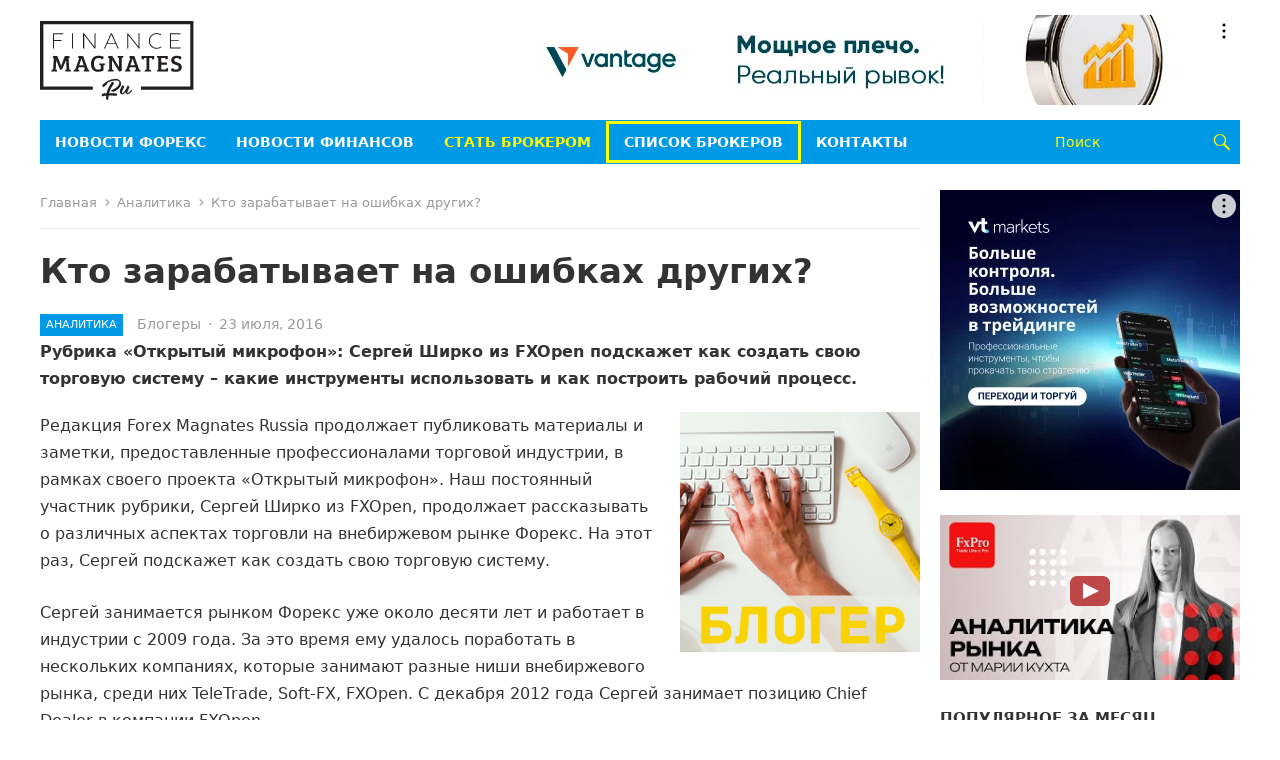

--- FILE ---
content_type: text/html; charset=UTF-8
request_url: https://rus.financemagnates.com/kto-zarabatyivaet-na-oshibkah-drugih/
body_size: 24326
content:
<!DOCTYPE html>
<html dir="ltr" lang="ru-RU" prefix="og: https://ogp.me/ns#">
<head>
<meta charset="UTF-8">
<meta name="viewport" content="width=device-width, initial-scale=1">
<meta http-equiv="X-UA-Compatible" content="IE=edge">
<meta name="HandheldFriendly" content="true">
<link rel="profile" href="http://gmpg.org/xfn/11">
<link rel="shortcut icon" type="image/ico" href="https://rus.financemagnates.com/wp-content/themes/rufm/assets/img/favicon-ru.svg">
<!-- Google Tag Manager -->
<script>(function(w,d,s,l,i){w[l]=w[l]||[];w[l].push({'gtm.start':
new Date().getTime(),event:'gtm.js'});var f=d.getElementsByTagName(s)[0],
j=d.createElement(s),dl=l!='dataLayer'?'&l='+l:'';j.async=true;j.src=
'https://www.googletagmanager.com/gtm.js?id='+i+dl;f.parentNode.insertBefore(j,f);
})(window,document,'script','dataLayer','GTM-W5N7FRZ');</script>
<!-- End Google Tag Manager -->

<title>Кто зарабатывает на ошибках других? | Finance Magnates RU</title>
	<style>img:is([sizes="auto" i], [sizes^="auto," i]) { contain-intrinsic-size: 3000px 1500px }</style>
	
		<!-- All in One SEO 4.7.6 - aioseo.com -->
	<meta name="description" content="Рубрика «Открытый микрофон»: Сергей Ширко из FXOpen подскажет как создать свою торговую систему – какие инструменты использовать и как построить рабочий процесс." />
	<meta name="robots" content="max-image-preview:large" />
	<meta name="author" content="Блогеры"/>
	<link rel="canonical" href="https://rus.financemagnates.com/kto-zarabatyivaet-na-oshibkah-drugih/" />
	<meta name="generator" content="All in One SEO (AIOSEO) 4.7.6" />
		<meta property="og:locale" content="ru_RU" />
		<meta property="og:site_name" content="Finance Magnates RU | Профильный новостной и исследовательский ресурс в сфере торговли на внебиржевом рынке FOREX" />
		<meta property="og:type" content="article" />
		<meta property="og:title" content="Кто зарабатывает на ошибках других? | Finance Magnates RU" />
		<meta property="og:description" content="Рубрика «Открытый микрофон»: Сергей Ширко из FXOpen подскажет как создать свою торговую систему – какие инструменты использовать и как построить рабочий процесс." />
		<meta property="og:url" content="https://rus.financemagnates.com/kto-zarabatyivaet-na-oshibkah-drugih/" />
		<meta property="article:published_time" content="2016-07-23T09:19:21+00:00" />
		<meta property="article:modified_time" content="2016-07-23T09:20:55+00:00" />
		<meta name="twitter:card" content="summary" />
		<meta name="twitter:title" content="Кто зарабатывает на ошибках других? | Finance Magnates RU" />
		<meta name="twitter:description" content="Рубрика «Открытый микрофон»: Сергей Ширко из FXOpen подскажет как создать свою торговую систему – какие инструменты использовать и как построить рабочий процесс." />
		<script type="application/ld+json" class="aioseo-schema">
			{"@context":"https:\/\/schema.org","@graph":[{"@type":"Article","@id":"https:\/\/rus.financemagnates.com\/kto-zarabatyivaet-na-oshibkah-drugih\/#article","name":"\u041a\u0442\u043e \u0437\u0430\u0440\u0430\u0431\u0430\u0442\u044b\u0432\u0430\u0435\u0442 \u043d\u0430 \u043e\u0448\u0438\u0431\u043a\u0430\u0445 \u0434\u0440\u0443\u0433\u0438\u0445? | Finance Magnates RU","headline":"\u041a\u0442\u043e \u0437\u0430\u0440\u0430\u0431\u0430\u0442\u044b\u0432\u0430\u0435\u0442 \u043d\u0430 \u043e\u0448\u0438\u0431\u043a\u0430\u0445 \u0434\u0440\u0443\u0433\u0438\u0445?","author":{"@id":"https:\/\/rus.financemagnates.com\/author\/bloggers\/#author"},"publisher":{"@id":"https:\/\/rus.financemagnates.com\/#organization"},"image":{"@type":"ImageObject","url":"https:\/\/rus.financemagnates.com\/wp-content\/uploads\/2016\/07\/Russian-Blogger.jpg","width":280,"height":280},"datePublished":"2016-07-23T13:19:21+03:00","dateModified":"2016-07-23T13:20:55+03:00","inLanguage":"ru-RU","commentCount":7,"mainEntityOfPage":{"@id":"https:\/\/rus.financemagnates.com\/kto-zarabatyivaet-na-oshibkah-drugih\/#webpage"},"isPartOf":{"@id":"https:\/\/rus.financemagnates.com\/kto-zarabatyivaet-na-oshibkah-drugih\/#webpage"},"articleSection":"\u0410\u043d\u0430\u043b\u0438\u0442\u0438\u043a\u0430, FXOpen, \u0431\u043b\u043e\u0433, \u0431\u043b\u043e\u0433\u0435\u0440, \u0441\u0435\u0440\u0433\u0435\u0439 \u0448\u0438\u0440\u043a\u043e, \u0442\u043e\u0440\u0433\u043e\u0432\u0430\u044f \u0441\u0438\u0441\u0442\u0435\u043c\u0430"},{"@type":"BreadcrumbList","@id":"https:\/\/rus.financemagnates.com\/kto-zarabatyivaet-na-oshibkah-drugih\/#breadcrumblist","itemListElement":[{"@type":"ListItem","@id":"https:\/\/rus.financemagnates.com\/#listItem","position":1,"name":"\u0413\u043b\u0430\u0432\u043d\u0430\u044f \u0441\u0442\u0440\u0430\u043d\u0438\u0446\u0430","item":"https:\/\/rus.financemagnates.com\/","nextItem":{"@type":"ListItem","@id":"https:\/\/rus.financemagnates.com\/kto-zarabatyivaet-na-oshibkah-drugih\/#listItem","name":"\u041a\u0442\u043e \u0437\u0430\u0440\u0430\u0431\u0430\u0442\u044b\u0432\u0430\u0435\u0442 \u043d\u0430 \u043e\u0448\u0438\u0431\u043a\u0430\u0445 \u0434\u0440\u0443\u0433\u0438\u0445?"}},{"@type":"ListItem","@id":"https:\/\/rus.financemagnates.com\/kto-zarabatyivaet-na-oshibkah-drugih\/#listItem","position":2,"name":"\u041a\u0442\u043e \u0437\u0430\u0440\u0430\u0431\u0430\u0442\u044b\u0432\u0430\u0435\u0442 \u043d\u0430 \u043e\u0448\u0438\u0431\u043a\u0430\u0445 \u0434\u0440\u0443\u0433\u0438\u0445?","previousItem":{"@type":"ListItem","@id":"https:\/\/rus.financemagnates.com\/#listItem","name":"\u0413\u043b\u0430\u0432\u043d\u0430\u044f \u0441\u0442\u0440\u0430\u043d\u0438\u0446\u0430"}}]},{"@type":"Organization","@id":"https:\/\/rus.financemagnates.com\/#organization","name":"Forex Magnates","description":"\u041f\u0440\u043e\u0444\u0438\u043b\u044c\u043d\u044b\u0439 \u043d\u043e\u0432\u043e\u0441\u0442\u043d\u043e\u0439 \u0438 \u0438\u0441\u0441\u043b\u0435\u0434\u043e\u0432\u0430\u0442\u0435\u043b\u044c\u0441\u043a\u0438\u0439 \u0440\u0435\u0441\u0443\u0440\u0441 \u0432 \u0441\u0444\u0435\u0440\u0435 \u0442\u043e\u0440\u0433\u043e\u0432\u043b\u0438 \u043d\u0430 \u0432\u043d\u0435\u0431\u0438\u0440\u0436\u0435\u0432\u043e\u043c \u0440\u044b\u043d\u043a\u0435 FOREX","url":"https:\/\/rus.financemagnates.com\/"},{"@type":"Person","@id":"https:\/\/rus.financemagnates.com\/author\/bloggers\/#author","url":"https:\/\/rus.financemagnates.com\/author\/bloggers\/","name":"\u0411\u043b\u043e\u0433\u0435\u0440\u044b","image":{"@type":"ImageObject","@id":"https:\/\/rus.financemagnates.com\/kto-zarabatyivaet-na-oshibkah-drugih\/#authorImage","url":"https:\/\/secure.gravatar.com\/avatar\/f9c24bda7c1076413f5acf521cd14c02?s=96&d=mm&r=g","width":96,"height":96,"caption":"\u0411\u043b\u043e\u0433\u0435\u0440\u044b"}},{"@type":"WebPage","@id":"https:\/\/rus.financemagnates.com\/kto-zarabatyivaet-na-oshibkah-drugih\/#webpage","url":"https:\/\/rus.financemagnates.com\/kto-zarabatyivaet-na-oshibkah-drugih\/","name":"\u041a\u0442\u043e \u0437\u0430\u0440\u0430\u0431\u0430\u0442\u044b\u0432\u0430\u0435\u0442 \u043d\u0430 \u043e\u0448\u0438\u0431\u043a\u0430\u0445 \u0434\u0440\u0443\u0433\u0438\u0445? | Finance Magnates RU","description":"\u0420\u0443\u0431\u0440\u0438\u043a\u0430 \u00ab\u041e\u0442\u043a\u0440\u044b\u0442\u044b\u0439 \u043c\u0438\u043a\u0440\u043e\u0444\u043e\u043d\u00bb: \u0421\u0435\u0440\u0433\u0435\u0439 \u0428\u0438\u0440\u043a\u043e \u0438\u0437 FXOpen \u043f\u043e\u0434\u0441\u043a\u0430\u0436\u0435\u0442 \u043a\u0430\u043a \u0441\u043e\u0437\u0434\u0430\u0442\u044c \u0441\u0432\u043e\u044e \u0442\u043e\u0440\u0433\u043e\u0432\u0443\u044e \u0441\u0438\u0441\u0442\u0435\u043c\u0443 \u2013 \u043a\u0430\u043a\u0438\u0435 \u0438\u043d\u0441\u0442\u0440\u0443\u043c\u0435\u043d\u0442\u044b \u0438\u0441\u043f\u043e\u043b\u044c\u0437\u043e\u0432\u0430\u0442\u044c \u0438 \u043a\u0430\u043a \u043f\u043e\u0441\u0442\u0440\u043e\u0438\u0442\u044c \u0440\u0430\u0431\u043e\u0447\u0438\u0439 \u043f\u0440\u043e\u0446\u0435\u0441\u0441.","inLanguage":"ru-RU","isPartOf":{"@id":"https:\/\/rus.financemagnates.com\/#website"},"breadcrumb":{"@id":"https:\/\/rus.financemagnates.com\/kto-zarabatyivaet-na-oshibkah-drugih\/#breadcrumblist"},"author":{"@id":"https:\/\/rus.financemagnates.com\/author\/bloggers\/#author"},"creator":{"@id":"https:\/\/rus.financemagnates.com\/author\/bloggers\/#author"},"image":{"@type":"ImageObject","url":"https:\/\/rus.financemagnates.com\/wp-content\/uploads\/2016\/07\/Russian-Blogger.jpg","@id":"https:\/\/rus.financemagnates.com\/kto-zarabatyivaet-na-oshibkah-drugih\/#mainImage","width":280,"height":280},"primaryImageOfPage":{"@id":"https:\/\/rus.financemagnates.com\/kto-zarabatyivaet-na-oshibkah-drugih\/#mainImage"},"datePublished":"2016-07-23T13:19:21+03:00","dateModified":"2016-07-23T13:20:55+03:00"},{"@type":"WebSite","@id":"https:\/\/rus.financemagnates.com\/#website","url":"https:\/\/rus.financemagnates.com\/","name":"Finance Magnates RU","description":"\u041f\u0440\u043e\u0444\u0438\u043b\u044c\u043d\u044b\u0439 \u043d\u043e\u0432\u043e\u0441\u0442\u043d\u043e\u0439 \u0438 \u0438\u0441\u0441\u043b\u0435\u0434\u043e\u0432\u0430\u0442\u0435\u043b\u044c\u0441\u043a\u0438\u0439 \u0440\u0435\u0441\u0443\u0440\u0441 \u0432 \u0441\u0444\u0435\u0440\u0435 \u0442\u043e\u0440\u0433\u043e\u0432\u043b\u0438 \u043d\u0430 \u0432\u043d\u0435\u0431\u0438\u0440\u0436\u0435\u0432\u043e\u043c \u0440\u044b\u043d\u043a\u0435 FOREX","inLanguage":"ru-RU","publisher":{"@id":"https:\/\/rus.financemagnates.com\/#organization"}}]}
		</script>
		<!-- All in One SEO -->

<link rel='dns-prefetch' href='//static.addtoany.com' />
<link rel="alternate" type="application/rss+xml" title="Finance Magnates RU &raquo; Лента" href="https://rus.financemagnates.com/feed/" />
<link rel="alternate" type="application/rss+xml" title="Finance Magnates RU &raquo; Лента комментариев" href="https://rus.financemagnates.com/comments/feed/" />
<link rel="alternate" type="application/rss+xml" title="Finance Magnates RU &raquo; Лента комментариев к &laquo;Кто зарабатывает на ошибках других?&raquo;" href="https://rus.financemagnates.com/kto-zarabatyivaet-na-oshibkah-drugih/feed/" />
<script type="text/javascript">
/* <![CDATA[ */
window._wpemojiSettings = {"baseUrl":"https:\/\/s.w.org\/images\/core\/emoji\/15.0.3\/72x72\/","ext":".png","svgUrl":"https:\/\/s.w.org\/images\/core\/emoji\/15.0.3\/svg\/","svgExt":".svg","source":{"concatemoji":"https:\/\/rus.financemagnates.com\/wp-includes\/js\/wp-emoji-release.min.js?ver=6.7.1"}};
/*! This file is auto-generated */
!function(i,n){var o,s,e;function c(e){try{var t={supportTests:e,timestamp:(new Date).valueOf()};sessionStorage.setItem(o,JSON.stringify(t))}catch(e){}}function p(e,t,n){e.clearRect(0,0,e.canvas.width,e.canvas.height),e.fillText(t,0,0);var t=new Uint32Array(e.getImageData(0,0,e.canvas.width,e.canvas.height).data),r=(e.clearRect(0,0,e.canvas.width,e.canvas.height),e.fillText(n,0,0),new Uint32Array(e.getImageData(0,0,e.canvas.width,e.canvas.height).data));return t.every(function(e,t){return e===r[t]})}function u(e,t,n){switch(t){case"flag":return n(e,"\ud83c\udff3\ufe0f\u200d\u26a7\ufe0f","\ud83c\udff3\ufe0f\u200b\u26a7\ufe0f")?!1:!n(e,"\ud83c\uddfa\ud83c\uddf3","\ud83c\uddfa\u200b\ud83c\uddf3")&&!n(e,"\ud83c\udff4\udb40\udc67\udb40\udc62\udb40\udc65\udb40\udc6e\udb40\udc67\udb40\udc7f","\ud83c\udff4\u200b\udb40\udc67\u200b\udb40\udc62\u200b\udb40\udc65\u200b\udb40\udc6e\u200b\udb40\udc67\u200b\udb40\udc7f");case"emoji":return!n(e,"\ud83d\udc26\u200d\u2b1b","\ud83d\udc26\u200b\u2b1b")}return!1}function f(e,t,n){var r="undefined"!=typeof WorkerGlobalScope&&self instanceof WorkerGlobalScope?new OffscreenCanvas(300,150):i.createElement("canvas"),a=r.getContext("2d",{willReadFrequently:!0}),o=(a.textBaseline="top",a.font="600 32px Arial",{});return e.forEach(function(e){o[e]=t(a,e,n)}),o}function t(e){var t=i.createElement("script");t.src=e,t.defer=!0,i.head.appendChild(t)}"undefined"!=typeof Promise&&(o="wpEmojiSettingsSupports",s=["flag","emoji"],n.supports={everything:!0,everythingExceptFlag:!0},e=new Promise(function(e){i.addEventListener("DOMContentLoaded",e,{once:!0})}),new Promise(function(t){var n=function(){try{var e=JSON.parse(sessionStorage.getItem(o));if("object"==typeof e&&"number"==typeof e.timestamp&&(new Date).valueOf()<e.timestamp+604800&&"object"==typeof e.supportTests)return e.supportTests}catch(e){}return null}();if(!n){if("undefined"!=typeof Worker&&"undefined"!=typeof OffscreenCanvas&&"undefined"!=typeof URL&&URL.createObjectURL&&"undefined"!=typeof Blob)try{var e="postMessage("+f.toString()+"("+[JSON.stringify(s),u.toString(),p.toString()].join(",")+"));",r=new Blob([e],{type:"text/javascript"}),a=new Worker(URL.createObjectURL(r),{name:"wpTestEmojiSupports"});return void(a.onmessage=function(e){c(n=e.data),a.terminate(),t(n)})}catch(e){}c(n=f(s,u,p))}t(n)}).then(function(e){for(var t in e)n.supports[t]=e[t],n.supports.everything=n.supports.everything&&n.supports[t],"flag"!==t&&(n.supports.everythingExceptFlag=n.supports.everythingExceptFlag&&n.supports[t]);n.supports.everythingExceptFlag=n.supports.everythingExceptFlag&&!n.supports.flag,n.DOMReady=!1,n.readyCallback=function(){n.DOMReady=!0}}).then(function(){return e}).then(function(){var e;n.supports.everything||(n.readyCallback(),(e=n.source||{}).concatemoji?t(e.concatemoji):e.wpemoji&&e.twemoji&&(t(e.twemoji),t(e.wpemoji)))}))}((window,document),window._wpemojiSettings);
/* ]]> */
</script>
<style id='wp-emoji-styles-inline-css' type='text/css'>

	img.wp-smiley, img.emoji {
		display: inline !important;
		border: none !important;
		box-shadow: none !important;
		height: 1em !important;
		width: 1em !important;
		margin: 0 0.07em !important;
		vertical-align: -0.1em !important;
		background: none !important;
		padding: 0 !important;
	}
</style>
<link rel='stylesheet' id='wp-block-library-css' href='https://rus.financemagnates.com/wp-includes/css/dist/block-library/style.min.css?ver=6.7.1' type='text/css' media='all' />
<style id='wp-block-library-theme-inline-css' type='text/css'>
.wp-block-audio :where(figcaption){color:#555;font-size:13px;text-align:center}.is-dark-theme .wp-block-audio :where(figcaption){color:#ffffffa6}.wp-block-audio{margin:0 0 1em}.wp-block-code{border:1px solid #ccc;border-radius:4px;font-family:Menlo,Consolas,monaco,monospace;padding:.8em 1em}.wp-block-embed :where(figcaption){color:#555;font-size:13px;text-align:center}.is-dark-theme .wp-block-embed :where(figcaption){color:#ffffffa6}.wp-block-embed{margin:0 0 1em}.blocks-gallery-caption{color:#555;font-size:13px;text-align:center}.is-dark-theme .blocks-gallery-caption{color:#ffffffa6}:root :where(.wp-block-image figcaption){color:#555;font-size:13px;text-align:center}.is-dark-theme :root :where(.wp-block-image figcaption){color:#ffffffa6}.wp-block-image{margin:0 0 1em}.wp-block-pullquote{border-bottom:4px solid;border-top:4px solid;color:currentColor;margin-bottom:1.75em}.wp-block-pullquote cite,.wp-block-pullquote footer,.wp-block-pullquote__citation{color:currentColor;font-size:.8125em;font-style:normal;text-transform:uppercase}.wp-block-quote{border-left:.25em solid;margin:0 0 1.75em;padding-left:1em}.wp-block-quote cite,.wp-block-quote footer{color:currentColor;font-size:.8125em;font-style:normal;position:relative}.wp-block-quote:where(.has-text-align-right){border-left:none;border-right:.25em solid;padding-left:0;padding-right:1em}.wp-block-quote:where(.has-text-align-center){border:none;padding-left:0}.wp-block-quote.is-large,.wp-block-quote.is-style-large,.wp-block-quote:where(.is-style-plain){border:none}.wp-block-search .wp-block-search__label{font-weight:700}.wp-block-search__button{border:1px solid #ccc;padding:.375em .625em}:where(.wp-block-group.has-background){padding:1.25em 2.375em}.wp-block-separator.has-css-opacity{opacity:.4}.wp-block-separator{border:none;border-bottom:2px solid;margin-left:auto;margin-right:auto}.wp-block-separator.has-alpha-channel-opacity{opacity:1}.wp-block-separator:not(.is-style-wide):not(.is-style-dots){width:100px}.wp-block-separator.has-background:not(.is-style-dots){border-bottom:none;height:1px}.wp-block-separator.has-background:not(.is-style-wide):not(.is-style-dots){height:2px}.wp-block-table{margin:0 0 1em}.wp-block-table td,.wp-block-table th{word-break:normal}.wp-block-table :where(figcaption){color:#555;font-size:13px;text-align:center}.is-dark-theme .wp-block-table :where(figcaption){color:#ffffffa6}.wp-block-video :where(figcaption){color:#555;font-size:13px;text-align:center}.is-dark-theme .wp-block-video :where(figcaption){color:#ffffffa6}.wp-block-video{margin:0 0 1em}:root :where(.wp-block-template-part.has-background){margin-bottom:0;margin-top:0;padding:1.25em 2.375em}
</style>
<style id='classic-theme-styles-inline-css' type='text/css'>
/*! This file is auto-generated */
.wp-block-button__link{color:#fff;background-color:#32373c;border-radius:9999px;box-shadow:none;text-decoration:none;padding:calc(.667em + 2px) calc(1.333em + 2px);font-size:1.125em}.wp-block-file__button{background:#32373c;color:#fff;text-decoration:none}
</style>
<style id='global-styles-inline-css' type='text/css'>
:root{--wp--preset--aspect-ratio--square: 1;--wp--preset--aspect-ratio--4-3: 4/3;--wp--preset--aspect-ratio--3-4: 3/4;--wp--preset--aspect-ratio--3-2: 3/2;--wp--preset--aspect-ratio--2-3: 2/3;--wp--preset--aspect-ratio--16-9: 16/9;--wp--preset--aspect-ratio--9-16: 9/16;--wp--preset--color--black: #000000;--wp--preset--color--cyan-bluish-gray: #abb8c3;--wp--preset--color--white: #ffffff;--wp--preset--color--pale-pink: #f78da7;--wp--preset--color--vivid-red: #cf2e2e;--wp--preset--color--luminous-vivid-orange: #ff6900;--wp--preset--color--luminous-vivid-amber: #fcb900;--wp--preset--color--light-green-cyan: #7bdcb5;--wp--preset--color--vivid-green-cyan: #00d084;--wp--preset--color--pale-cyan-blue: #8ed1fc;--wp--preset--color--vivid-cyan-blue: #0693e3;--wp--preset--color--vivid-purple: #9b51e0;--wp--preset--gradient--vivid-cyan-blue-to-vivid-purple: linear-gradient(135deg,rgba(6,147,227,1) 0%,rgb(155,81,224) 100%);--wp--preset--gradient--light-green-cyan-to-vivid-green-cyan: linear-gradient(135deg,rgb(122,220,180) 0%,rgb(0,208,130) 100%);--wp--preset--gradient--luminous-vivid-amber-to-luminous-vivid-orange: linear-gradient(135deg,rgba(252,185,0,1) 0%,rgba(255,105,0,1) 100%);--wp--preset--gradient--luminous-vivid-orange-to-vivid-red: linear-gradient(135deg,rgba(255,105,0,1) 0%,rgb(207,46,46) 100%);--wp--preset--gradient--very-light-gray-to-cyan-bluish-gray: linear-gradient(135deg,rgb(238,238,238) 0%,rgb(169,184,195) 100%);--wp--preset--gradient--cool-to-warm-spectrum: linear-gradient(135deg,rgb(74,234,220) 0%,rgb(151,120,209) 20%,rgb(207,42,186) 40%,rgb(238,44,130) 60%,rgb(251,105,98) 80%,rgb(254,248,76) 100%);--wp--preset--gradient--blush-light-purple: linear-gradient(135deg,rgb(255,206,236) 0%,rgb(152,150,240) 100%);--wp--preset--gradient--blush-bordeaux: linear-gradient(135deg,rgb(254,205,165) 0%,rgb(254,45,45) 50%,rgb(107,0,62) 100%);--wp--preset--gradient--luminous-dusk: linear-gradient(135deg,rgb(255,203,112) 0%,rgb(199,81,192) 50%,rgb(65,88,208) 100%);--wp--preset--gradient--pale-ocean: linear-gradient(135deg,rgb(255,245,203) 0%,rgb(182,227,212) 50%,rgb(51,167,181) 100%);--wp--preset--gradient--electric-grass: linear-gradient(135deg,rgb(202,248,128) 0%,rgb(113,206,126) 100%);--wp--preset--gradient--midnight: linear-gradient(135deg,rgb(2,3,129) 0%,rgb(40,116,252) 100%);--wp--preset--font-size--small: 13px;--wp--preset--font-size--medium: 20px;--wp--preset--font-size--large: 36px;--wp--preset--font-size--x-large: 42px;--wp--preset--spacing--20: 0.44rem;--wp--preset--spacing--30: 0.67rem;--wp--preset--spacing--40: 1rem;--wp--preset--spacing--50: 1.5rem;--wp--preset--spacing--60: 2.25rem;--wp--preset--spacing--70: 3.38rem;--wp--preset--spacing--80: 5.06rem;--wp--preset--shadow--natural: 6px 6px 9px rgba(0, 0, 0, 0.2);--wp--preset--shadow--deep: 12px 12px 50px rgba(0, 0, 0, 0.4);--wp--preset--shadow--sharp: 6px 6px 0px rgba(0, 0, 0, 0.2);--wp--preset--shadow--outlined: 6px 6px 0px -3px rgba(255, 255, 255, 1), 6px 6px rgba(0, 0, 0, 1);--wp--preset--shadow--crisp: 6px 6px 0px rgba(0, 0, 0, 1);}:where(.is-layout-flex){gap: 0.5em;}:where(.is-layout-grid){gap: 0.5em;}body .is-layout-flex{display: flex;}.is-layout-flex{flex-wrap: wrap;align-items: center;}.is-layout-flex > :is(*, div){margin: 0;}body .is-layout-grid{display: grid;}.is-layout-grid > :is(*, div){margin: 0;}:where(.wp-block-columns.is-layout-flex){gap: 2em;}:where(.wp-block-columns.is-layout-grid){gap: 2em;}:where(.wp-block-post-template.is-layout-flex){gap: 1.25em;}:where(.wp-block-post-template.is-layout-grid){gap: 1.25em;}.has-black-color{color: var(--wp--preset--color--black) !important;}.has-cyan-bluish-gray-color{color: var(--wp--preset--color--cyan-bluish-gray) !important;}.has-white-color{color: var(--wp--preset--color--white) !important;}.has-pale-pink-color{color: var(--wp--preset--color--pale-pink) !important;}.has-vivid-red-color{color: var(--wp--preset--color--vivid-red) !important;}.has-luminous-vivid-orange-color{color: var(--wp--preset--color--luminous-vivid-orange) !important;}.has-luminous-vivid-amber-color{color: var(--wp--preset--color--luminous-vivid-amber) !important;}.has-light-green-cyan-color{color: var(--wp--preset--color--light-green-cyan) !important;}.has-vivid-green-cyan-color{color: var(--wp--preset--color--vivid-green-cyan) !important;}.has-pale-cyan-blue-color{color: var(--wp--preset--color--pale-cyan-blue) !important;}.has-vivid-cyan-blue-color{color: var(--wp--preset--color--vivid-cyan-blue) !important;}.has-vivid-purple-color{color: var(--wp--preset--color--vivid-purple) !important;}.has-black-background-color{background-color: var(--wp--preset--color--black) !important;}.has-cyan-bluish-gray-background-color{background-color: var(--wp--preset--color--cyan-bluish-gray) !important;}.has-white-background-color{background-color: var(--wp--preset--color--white) !important;}.has-pale-pink-background-color{background-color: var(--wp--preset--color--pale-pink) !important;}.has-vivid-red-background-color{background-color: var(--wp--preset--color--vivid-red) !important;}.has-luminous-vivid-orange-background-color{background-color: var(--wp--preset--color--luminous-vivid-orange) !important;}.has-luminous-vivid-amber-background-color{background-color: var(--wp--preset--color--luminous-vivid-amber) !important;}.has-light-green-cyan-background-color{background-color: var(--wp--preset--color--light-green-cyan) !important;}.has-vivid-green-cyan-background-color{background-color: var(--wp--preset--color--vivid-green-cyan) !important;}.has-pale-cyan-blue-background-color{background-color: var(--wp--preset--color--pale-cyan-blue) !important;}.has-vivid-cyan-blue-background-color{background-color: var(--wp--preset--color--vivid-cyan-blue) !important;}.has-vivid-purple-background-color{background-color: var(--wp--preset--color--vivid-purple) !important;}.has-black-border-color{border-color: var(--wp--preset--color--black) !important;}.has-cyan-bluish-gray-border-color{border-color: var(--wp--preset--color--cyan-bluish-gray) !important;}.has-white-border-color{border-color: var(--wp--preset--color--white) !important;}.has-pale-pink-border-color{border-color: var(--wp--preset--color--pale-pink) !important;}.has-vivid-red-border-color{border-color: var(--wp--preset--color--vivid-red) !important;}.has-luminous-vivid-orange-border-color{border-color: var(--wp--preset--color--luminous-vivid-orange) !important;}.has-luminous-vivid-amber-border-color{border-color: var(--wp--preset--color--luminous-vivid-amber) !important;}.has-light-green-cyan-border-color{border-color: var(--wp--preset--color--light-green-cyan) !important;}.has-vivid-green-cyan-border-color{border-color: var(--wp--preset--color--vivid-green-cyan) !important;}.has-pale-cyan-blue-border-color{border-color: var(--wp--preset--color--pale-cyan-blue) !important;}.has-vivid-cyan-blue-border-color{border-color: var(--wp--preset--color--vivid-cyan-blue) !important;}.has-vivid-purple-border-color{border-color: var(--wp--preset--color--vivid-purple) !important;}.has-vivid-cyan-blue-to-vivid-purple-gradient-background{background: var(--wp--preset--gradient--vivid-cyan-blue-to-vivid-purple) !important;}.has-light-green-cyan-to-vivid-green-cyan-gradient-background{background: var(--wp--preset--gradient--light-green-cyan-to-vivid-green-cyan) !important;}.has-luminous-vivid-amber-to-luminous-vivid-orange-gradient-background{background: var(--wp--preset--gradient--luminous-vivid-amber-to-luminous-vivid-orange) !important;}.has-luminous-vivid-orange-to-vivid-red-gradient-background{background: var(--wp--preset--gradient--luminous-vivid-orange-to-vivid-red) !important;}.has-very-light-gray-to-cyan-bluish-gray-gradient-background{background: var(--wp--preset--gradient--very-light-gray-to-cyan-bluish-gray) !important;}.has-cool-to-warm-spectrum-gradient-background{background: var(--wp--preset--gradient--cool-to-warm-spectrum) !important;}.has-blush-light-purple-gradient-background{background: var(--wp--preset--gradient--blush-light-purple) !important;}.has-blush-bordeaux-gradient-background{background: var(--wp--preset--gradient--blush-bordeaux) !important;}.has-luminous-dusk-gradient-background{background: var(--wp--preset--gradient--luminous-dusk) !important;}.has-pale-ocean-gradient-background{background: var(--wp--preset--gradient--pale-ocean) !important;}.has-electric-grass-gradient-background{background: var(--wp--preset--gradient--electric-grass) !important;}.has-midnight-gradient-background{background: var(--wp--preset--gradient--midnight) !important;}.has-small-font-size{font-size: var(--wp--preset--font-size--small) !important;}.has-medium-font-size{font-size: var(--wp--preset--font-size--medium) !important;}.has-large-font-size{font-size: var(--wp--preset--font-size--large) !important;}.has-x-large-font-size{font-size: var(--wp--preset--font-size--x-large) !important;}
:where(.wp-block-post-template.is-layout-flex){gap: 1.25em;}:where(.wp-block-post-template.is-layout-grid){gap: 1.25em;}
:where(.wp-block-columns.is-layout-flex){gap: 2em;}:where(.wp-block-columns.is-layout-grid){gap: 2em;}
:root :where(.wp-block-pullquote){font-size: 1.5em;line-height: 1.6;}
</style>
<link rel='stylesheet' id='contact-form-7-css' href='https://rus.financemagnates.com/wp-content/plugins/contact-form-7/includes/css/styles.css?ver=6.0.1' type='text/css' media='all' />
<link rel='stylesheet' id='genericons-style-css' href='https://rus.financemagnates.com/wp-content/themes/rufm/genericons/genericons.css?ver=6.7.1' type='text/css' media='all' />
<link rel='stylesheet' id='enjoynews-style-css' href='https://rus.financemagnates.com/wp-content/themes/rufm/style.css?ver=20241224' type='text/css' media='all' />
<link rel='stylesheet' id='enjoynews-responsive-style-css' href='https://rus.financemagnates.com/wp-content/themes/rufm/responsive.css?ver=20241224' type='text/css' media='all' />
<link rel='stylesheet' id='addtoany-css' href='https://rus.financemagnates.com/wp-content/plugins/add-to-any/addtoany.min.css?ver=1.16' type='text/css' media='all' />
<script type="text/javascript" src="https://rus.financemagnates.com/wp-includes/js/jquery/jquery.min.js?ver=3.7.1" id="jquery-core-js"></script>
<script type="text/javascript" src="https://rus.financemagnates.com/wp-includes/js/jquery/jquery-migrate.min.js?ver=3.4.1" id="jquery-migrate-js"></script>
<script type="text/javascript" id="addtoany-core-js-before">
/* <![CDATA[ */
window.a2a_config=window.a2a_config||{};a2a_config.callbacks=[];a2a_config.overlays=[];a2a_config.templates={};a2a_localize = {
	Share: "Отправить",
	Save: "Сохранить",
	Subscribe: "Подписаться",
	Email: "E-mail",
	Bookmark: "В закладки!",
	ShowAll: "Показать все",
	ShowLess: "Показать остальное",
	FindServices: "Найти сервис(ы)",
	FindAnyServiceToAddTo: "Найти сервис и добавить",
	PoweredBy: "Работает на",
	ShareViaEmail: "Поделиться по электронной почте",
	SubscribeViaEmail: "Подписаться по электронной почте",
	BookmarkInYourBrowser: "Добавить в закладки",
	BookmarkInstructions: "Нажмите Ctrl+D или \u2318+D, чтобы добавить страницу в закладки",
	AddToYourFavorites: "Добавить в Избранное",
	SendFromWebOrProgram: "Отправлять с любого email-адреса или email-программы",
	EmailProgram: "Почтовая программа",
	More: "Подробнее&#8230;",
	ThanksForSharing: "Спасибо, что поделились!",
	ThanksForFollowing: "Спасибо за подписку!"
};
/* ]]> */
</script>
<script type="text/javascript" defer src="https://static.addtoany.com/menu/page.js" id="addtoany-core-js"></script>
<script type="text/javascript" defer src="https://rus.financemagnates.com/wp-content/plugins/add-to-any/addtoany.min.js?ver=1.1" id="addtoany-jquery-js"></script>
<link rel="https://api.w.org/" href="https://rus.financemagnates.com/wp-json/" /><link rel="alternate" title="JSON" type="application/json" href="https://rus.financemagnates.com/wp-json/wp/v2/posts/14955" /><link rel="EditURI" type="application/rsd+xml" title="RSD" href="https://rus.financemagnates.com/xmlrpc.php?rsd" />
<link rel='shortlink' href='https://rus.financemagnates.com/?p=14955' />
<link rel="alternate" title="oEmbed (JSON)" type="application/json+oembed" href="https://rus.financemagnates.com/wp-json/oembed/1.0/embed?url=https%3A%2F%2Frus.financemagnates.com%2Fkto-zarabatyivaet-na-oshibkah-drugih%2F" />
<link rel="alternate" title="oEmbed (XML)" type="text/xml+oembed" href="https://rus.financemagnates.com/wp-json/oembed/1.0/embed?url=https%3A%2F%2Frus.financemagnates.com%2Fkto-zarabatyivaet-na-oshibkah-drugih%2F&#038;format=xml" />
<script>window.yaContextCb = window.yaContextCb || []</script><script src="https://yandex.ru/ads/system/context.js" async></script><style type="text/css">.recentcomments a{display:inline !important;padding:0 !important;margin:0 !important;}</style><style type="text/css">.recentcomments a{display:inline !important;padding:0 !important;margin:0 !important;}</style>      <meta name="onesignal" content="wordpress-plugin"/>
            <script>

      window.OneSignal = window.OneSignal || [];

      OneSignal.push( function() {
        OneSignal.SERVICE_WORKER_UPDATER_PATH = "OneSignalSDKUpdaterWorker.js.php";
                      OneSignal.SERVICE_WORKER_PATH = "OneSignalSDKWorker.js.php";
                      OneSignal.SERVICE_WORKER_PARAM = { scope: "/" };
        OneSignal.setDefaultNotificationUrl("https://rus.financemagnates.com");
        var oneSignal_options = {};
        window._oneSignalInitOptions = oneSignal_options;

        oneSignal_options['wordpress'] = true;
oneSignal_options['appId'] = '1c4548e5-4e9d-45a7-ab3a-023681f5b993';
oneSignal_options['allowLocalhostAsSecureOrigin'] = true;
oneSignal_options['welcomeNotification'] = { };
oneSignal_options['welcomeNotification']['title'] = "";
oneSignal_options['welcomeNotification']['message'] = "Благодарим за регистрацию!";
oneSignal_options['path'] = "https://rus.financemagnates.com/wp-content/plugins/onesignal-free-web-push-notifications/sdk_files/";
oneSignal_options['safari_web_id'] = "web.onesignal.auto.1560ab56-4a76-4fcb-b8cd-3f5423fe1d6c";
oneSignal_options['promptOptions'] = { };
oneSignal_options['promptOptions']['actionMessage'] = "Показывать уведомления";
oneSignal_options['promptOptions']['exampleNotificationTitleDesktop'] = "Это пробное уведомление";
oneSignal_options['promptOptions']['exampleNotificationMessageDesktop'] = "Уведомления появятся на вашем Рабочем столе";
oneSignal_options['promptOptions']['exampleNotificationCaption'] = "(Вы всегда сможете отписаться)";
oneSignal_options['promptOptions']['acceptButtonText'] = "Продолжить";
oneSignal_options['promptOptions']['cancelButtonText'] = "Нет спасибо";
oneSignal_options['promptOptions']['autoAcceptTitle'] = "Нажать чтобы разрешить";
oneSignal_options['notifyButton'] = { };
oneSignal_options['notifyButton']['enable'] = true;
oneSignal_options['notifyButton']['position'] = 'bottom-left';
oneSignal_options['notifyButton']['theme'] = 'inverse';
oneSignal_options['notifyButton']['size'] = 'small';
oneSignal_options['notifyButton']['showCredit'] = false;
oneSignal_options['notifyButton']['text'] = {};
oneSignal_options['notifyButton']['text']['tip.state.unsubscribed'] = 'Разрешить уведомления';
oneSignal_options['notifyButton']['text']['tip.state.subscribed'] = 'Вы подписаны на уведомления';
oneSignal_options['notifyButton']['text']['tip.state.blocked'] = 'Вы отказались от уведомлений';
oneSignal_options['notifyButton']['text']['message.action.subscribed'] = 'Спасибо за регистрацию!';
oneSignal_options['notifyButton']['text']['message.action.resubscribed'] = 'Вы подписаны на уведомления';
oneSignal_options['notifyButton']['text']['message.action.unsubscribed'] = 'Вы не зарегистрированы';
oneSignal_options['notifyButton']['text']['dialog.main.title'] = 'Управление уведомлениями';
oneSignal_options['notifyButton']['text']['dialog.main.button.subscribe'] = 'Подписаться';
oneSignal_options['notifyButton']['text']['dialog.main.button.unsubscribe'] = 'Отписаться';
oneSignal_options['notifyButton']['text']['dialog.blocked.title'] = 'Разблокировать уведомления';
oneSignal_options['notifyButton']['text']['dialog.blocked.message'] = 'Следуйте инструкциям чтобы зарегистрироваться';
oneSignal_options['notifyButton']['colors'] = {};
oneSignal_options['notifyButton']['offset'] = {};
                OneSignal.init(window._oneSignalInitOptions);
                      });

      function documentInitOneSignal() {
        var oneSignal_elements = document.getElementsByClassName("OneSignal-prompt");

        var oneSignalLinkClickHandler = function(event) { OneSignal.push(['registerForPushNotifications']); event.preventDefault(); };        for(var i = 0; i < oneSignal_elements.length; i++)
          oneSignal_elements[i].addEventListener('click', oneSignalLinkClickHandler, false);
      }

      if (document.readyState === 'complete') {
           documentInitOneSignal();
      }
      else {
           window.addEventListener("load", function(event){
               documentInitOneSignal();
          });
      }
    </script>
</head>

<body class="post-template-default single single-post postid-14955 single-format-standard wp-embed-responsive group-blog">


<div id="page" class="site">

	<a class="skip-link screen-reader-text" href="#content">Пропустить</a>

	<header id="masthead" class="site-header clear">

		<div id="primary-bar">

		</div><!-- #primary-bar -->	

		<div class="site-start clear">

			<div class="container">

			<div class="site-branding">

				<div id="logo">
					<a href="/" id="logo">
						<img src="https://rus.financemagnates.com/wp-content/themes/rufm/assets/img/logo.svg" alt="Finance Magnates RU">
					</a>
				</div><!-- #logo -->

			</div><!-- .site-branding -->

			<div id="execphp-7" class="header-ad widget_execphp">			<div class="execphpwidget"><div id="Top_Banner"><div id="adfox_173351078115877832"></div>
<script>window.yaContextCb.push(()=>{Ya.adfoxCode.create({ownerId: 11633028, containerId: 'adfox_173351078115877832', params: {pp: 'g',ps: 'inxs',p2: 'jhzr'}})})</script></div></div>
		</div>
			<div class="header-toggles">
				<button class="toggle nav-toggle mobile-nav-toggle" data-toggle-target=".menu-modal"  data-toggle-body-class="showing-menu-modal" aria-expanded="false" data-set-focus=".close-nav-toggle">
					<span class="toggle-inner">
						<span class="toggle-icon">
							<svg class="svg-icon" aria-hidden="true" role="img" focusable="false" xmlns="http://www.w3.org/2000/svg" width="26" height="7" viewBox="0 0 26 7"><path fill-rule="evenodd" d="M332.5,45 C330.567003,45 329,43.4329966 329,41.5 C329,39.5670034 330.567003,38 332.5,38 C334.432997,38 336,39.5670034 336,41.5 C336,43.4329966 334.432997,45 332.5,45 Z M342,45 C340.067003,45 338.5,43.4329966 338.5,41.5 C338.5,39.5670034 340.067003,38 342,38 C343.932997,38 345.5,39.5670034 345.5,41.5 C345.5,43.4329966 343.932997,45 342,45 Z M351.5,45 C349.567003,45 348,43.4329966 348,41.5 C348,39.5670034 349.567003,38 351.5,38 C353.432997,38 355,39.5670034 355,41.5 C355,43.4329966 353.432997,45 351.5,45 Z" transform="translate(-329 -38)" /></svg>						</span>
						<span class="toggle-text">Меню</span>
					</span>
				</button><!-- .nav-toggle -->

			</div><!-- .header-toggles -->

			</div><!-- .container -->

		</div><!-- .site-start -->

		<div id="secondary-bar" class="container clear">

			<div class="container">

			<nav id="secondary-nav" class="secondary-navigation">

				<div class="menu-top-menu-container"><ul id="secondary-menu" class="sf-menu"><li id="menu-item-30111" class="menu-item menu-item-type-taxonomy menu-item-object-category menu-item-30111"><a href="https://rus.financemagnates.com/category/forex-news/">Новости Форекс</a></li>
<li id="menu-item-30110" class="menu-item menu-item-type-taxonomy menu-item-object-category current-post-ancestor menu-item-30110"><a href="https://rus.financemagnates.com/category/financial-news/">Новости Финансов</a></li>
<li id="menu-item-21078" class="fm-utip menu-item menu-item-type-post_type menu-item-object-page menu-item-21078"><a href="https://rus.financemagnates.com/become-broker/">Стать брокером</a></li>
<li id="menu-item-18793" class="fm-mini-directory menu-item menu-item-type-post_type menu-item-object-page menu-item-18793"><a href="https://rus.financemagnates.com/mini-directory/">Список брокеров</a></li>
<li id="menu-item-45545" class="menu-item menu-item-type-post_type menu-item-object-page menu-item-45545"><a href="https://rus.financemagnates.com/kontaktyi/">Контакты</a></li>
</ul></div>
			</nav><!-- #secondary-nav -->
			
			<div class="header-search">
				<form id="searchform" method="get" action="https://rus.financemagnates.com/">
					<input type="search" name="s" class="search-input" placeholder="Поиск" autocomplete="off">
					<button type="submit" class="search-submit"><span class="genericon genericon-search"></span></button>		
				</form>
			</div><!-- .header-search -->

			</div><!-- .container -->				

		</div><!-- .secondary-bar -->

	</header><!-- #masthead -->

	<div class="menu-modal cover-modal header-footer-group" data-modal-target-string=".menu-modal">

		<div class="menu-modal-inner modal-inner">

			<div class="menu-wrapper section-inner">

				<div class="menu-top">

					<button class="toggle close-nav-toggle fill-children-current-color" data-toggle-target=".menu-modal" data-toggle-body-class="showing-menu-modal" aria-expanded="false" data-set-focus=".menu-modal">
						<span class="toggle-text">Закрыть Меню</span>
						<svg class="svg-icon" aria-hidden="true" role="img" focusable="false" xmlns="http://www.w3.org/2000/svg" width="16" height="16" viewBox="0 0 16 16"><polygon fill="" fill-rule="evenodd" points="6.852 7.649 .399 1.195 1.445 .149 7.899 6.602 14.352 .149 15.399 1.195 8.945 7.649 15.399 14.102 14.352 15.149 7.899 8.695 1.445 15.149 .399 14.102" /></svg>					</button><!-- .nav-toggle -->

					
					<nav class="mobile-menu" aria-label="Mobile" role="navigation">

						<ul class="modal-menu reset-list-style">

						<li class="menu-item menu-item-type-taxonomy menu-item-object-category menu-item-30111"><div class="ancestor-wrapper"><a href="https://rus.financemagnates.com/category/forex-news/">Новости Форекс</a></div><!-- .ancestor-wrapper --></li>
<li class="menu-item menu-item-type-taxonomy menu-item-object-category current-post-ancestor menu-item-30110"><div class="ancestor-wrapper"><a href="https://rus.financemagnates.com/category/financial-news/">Новости Финансов</a></div><!-- .ancestor-wrapper --></li>
<li class="fm-utip menu-item menu-item-type-post_type menu-item-object-page menu-item-21078"><div class="ancestor-wrapper"><a href="https://rus.financemagnates.com/become-broker/">Стать брокером</a></div><!-- .ancestor-wrapper --></li>
<li class="fm-mini-directory menu-item menu-item-type-post_type menu-item-object-page menu-item-18793"><div class="ancestor-wrapper"><a href="https://rus.financemagnates.com/mini-directory/">Список брокеров</a></div><!-- .ancestor-wrapper --></li>
<li class="menu-item menu-item-type-post_type menu-item-object-page menu-item-45545"><div class="ancestor-wrapper"><a href="https://rus.financemagnates.com/kontaktyi/">Контакты</a></div><!-- .ancestor-wrapper --></li>

						</ul>

					</nav>

				</div><!-- .menu-top -->

			</div><!-- .menu-wrapper -->

		</div><!-- .menu-modal-inner -->

	</div><!-- .menu-modal -->	

		
	<div id="skyscraper-left">
		<div id="Sky_Left"><div id="adfox_173351096776467832"></div>
<script>window.yaContextCb.push(()=>{Ya.adfoxCode.create({ownerId: 11633028, containerId: 'adfox_173351096776467832', params: {pp: 'g',ps: 'inxs',p2: 'jhzt'}})})</script></div>	</div>

	<div id="content" class="site-content container clear">

	<div id="primary" class="content-area">

		<main id="main" class="site-main" >

		
<article id="post-14955" class="post-14955 post type-post status-publish format-standard has-post-thumbnail hentry category-analitika tag-fxopen tag-blog tag-bloger tag-sergey-shirko tag-torgovaya-sistema">

	<div class="breadcrumbs">
		<span class="breadcrumbs-nav">
			<a href="https://rus.financemagnates.com">Главная</a>
			<span class="post-category"><a href="https://rus.financemagnates.com/category/financial-news/analitika/">Аналитика</a> </span>
			<span class="post-title">Кто зарабатывает на ошибках других?</span>
		</span>
	</div>

	<header class="entry-header clear">
	
		<h1 class="entry-title">Кто зарабатывает на ошибках других?</h1>
		<div class="entry-meta clear">
	<span class="entry-category"><a href="https://rus.financemagnates.com/category/financial-news/analitika/">Аналитика</a> </span>
	<span class="entry-author">
		<a href="https://rus.financemagnates.com/author/bloggers/" title="Записи Блогеры" rel="author">Блогеры</a>	</span>
	<span class="sep date-sep">&middot;</span>
	<span class="entry-date">23 июля, 2016</span>
</div><!-- .entry-meta -->
		<h2>Рубрика «Открытый микрофон»: Сергей Ширко из FXOpen подскажет как создать свою торговую систему – какие инструменты использовать и как построить рабочий процесс.</h2>
	</header><!-- .entry-header -->

	<div class="entry-content">
		<p><a href="https://ru.financemagnates.com/wp-content/uploads/2016/07/Russian-Blogger.jpg"><img fetchpriority="high" decoding="async" class=" wp-image-14956 alignright" src="https://ru.financemagnates.com/wp-content/uploads/2016/07/Russian-Blogger.jpg" alt="Russian-Blogger" width="240" height="239" /></a>Редакция Forex Magnates Russia продолжает публиковать материалы и заметки, предоставленные профессионалами торговой индустрии, в рамках своего проекта «Открытый микрофон». Наш постоянный участник рубрики, Сергей Ширко из FXOpen, продолжает рассказывать о различных аспектах торговли на внебиржевом рынке Форекс. На этот раз, Сергей подскажет как создать свою торговую систему.</p>
<p>Сергей занимается рынком Форекс уже около десяти лет и работает в индустрии с 2009 года. За это время ему удалось поработать в нескольких компаниях, которые занимают разные ниши внебиржевого рынка, среди них TeleTrade, Soft-FX, FXOpen. С декабря 2012 года Сергей занимает позицию Chief Dealer в компании FXOpen.</p>
<p><strong>Оборотная сторона трейдинга</strong></p>
<p>Сегодня я бы хотел поднять тему трейдинга. Моего трейдинга, моей системы убеждений и взглядов, которые лежат в основе принимаемых мною торговых решений. Для тех, кто в первые слышит это слово поясню, что трейдингом называют процесс открытия/закрытия сделок, нацеленных на получение прибыли.</p>
<p>В целом я торгую не так давно, чтобы быть гуру в этом вопросе, но уже достаточно, чтобы иметь свою собственную точку зрения на этот счет. Возможно кто-то найдет это интересным или даже полезным. Однако моя главная цель показать, что по ту сторону Вашего торгового терминала, на стороне Вашего брокера, работают такие же люди, как и Вы, которые также увлечены трейдингом, ежедневно анализируют рынок и пытаются на нем заработать.</p>
<p>На мой взгляд в основе любой торговой системы должны лежать 3 элемента:</p>
<ul>
<li>управление капиталом</li>
<li>определение условии для открытия позиции</li>
<li>техника входа и выхода</li>
</ul>
<figure id="attachment_14958" aria-describedby="caption-attachment-14958" style="width: 251px" class="wp-caption alignright"><a href="https://ru.financemagnates.com/wp-content/uploads/2016/07/Sergey-SHirko.jpg"><img decoding="async" class="wp-image-14958" src="https://ru.financemagnates.com/wp-content/uploads/2016/07/Sergey-SHirko.jpg" alt="Сергей Ширко" width="251" height="236" /></a><figcaption id="caption-attachment-14958" class="wp-caption-text">Сергей Ширко</figcaption></figure>
<p>Сразу приведу пример, чтобы всем было понятно, что я имею ввиду. Например, Вы узнаете, что в США приняли «программу количественного смягчения» и на этом фоне золото скорее всего будет дорожать. Это то условие, которое будет влиять на цену золота. Далее, следуя своим правилам Вы определяете точки на графике, где планируете открыть и закрыть сделку. Это и есть техника входа и выхода. Перед тем как открыть сделку Вам также надо будет решить вопрос контроля рисков и объема сделки. Здесь Вы занимаетесь управлением капитала.</p>
<p>Несомненно все три элемента одинаково важны и требуют к себе соответствующего внимания. Однако сегодня я бы хотел поговорить исключительно об условиях, поскольку я убежден, что это фундамент любой торговой системы т.к. именно на условия мы опираемся, когда принимаем решение открыть сделку.</p>
<p><strong>Что определяют условия?<br />
</strong><br />
Условия прежде всего определяют, когда или где нам стоит открыть сделку.</p>
<p>Еще пару примеров из моей практики. До января 2015 года в течении трех лет существовала привязка швейцарского франка к евро. В течении этого времени много торговых систем было построено именно на этом условии. Наверняка этот пример у многих вызвал улыбку, поскольку все мы знаем, чем эта история закончилась, но я Вас уверяю, что очень много людей на этом заработали. Больше остальных пострадали именно брокеры, а не трейдеры.</p>
<p>Следующий пример это период низкой волатильности в начале тихоокеанской сессии, после закрытия самых крупных площадок. Именно это время часто используют алгоритмические трейдеры для запуска своих роботов. Даже предстоящий выход Великобритании из Евро зоны может выступить в качестве условия т.к. данное обстоятельство несомненно будет оказывать влияние на стоимость британского фунта по отношению к другим валютам.</p>
<p>Как Вы видите условий, которые влияют на цену очень много. Одни влияют на цену постоянно изо дня в день, другие приходят и уходят. Естественным образом возникает вопрос выбора. Делая этот выбор каждый из нас опирается на свою систему убеждений. Кто-то верит в технический анализ и для него история движения цены будет выступать в качестве определяющего условия. Другой свято верит волновой теории и т.д. В любом случае этот выбор будет обусловлен только Вашей собственной системой убеждений т.е. тем во что Вы верите.</p>
<p>Я так подробно на этом остановился, потому что долгое время сам не мог ответить на этот вопрос. Во что верю я? Каким идеям или инструментам я бы доверял больше чем остальным? И несмотря на то, что сегодня я уже определился и с идеями, и с инструментами, я не перестаю задавать себе этот вопрос в поисках все более эффективных инструментов для анализа рынков.</p>
<p><strong>Кто зарабатывает на потерях других?</strong></p>
<p>Как мы все знаем большинство на рынке теряют деньги. Следовательно, есть какой-то маленький процент тех, кто оставляет у себя все эти деньги. Поскольку если кто-то проиграл, то кто-то другой выиграл. Это конечно очень упрощенная модель, но здесь важно понимать, что прибыль одних участников складывается из убытков других. Когда я говорю убыток я не имею ввиду проигрыш в прямом смысле, а скорее то, что кто-то за это заплатил. Возможно даже добровольно и по собственному желанию. Да, такое тоже бывает. В результате мы получаем некую группу, которая распределяет между собой потери всех остальных участников. Естественным образом назревает вопрос — Кто Они?</p>
<p>Я уже говорил об этом в одной из своих предыдущих публикаций, что для меня это самые крупные финансовые институты мира: Deutche Bank, UBS, Citi, Barclays, HSBC, Bank of America, Goldman Sachs, JP Morgan и др. Я верю, что именно эти структуры, в конечном итоге, принимают на себя весь риск, от которого другие участники хотят избавиться и готовы за это заплатить. После того как эти финансовые институты приняли на себя этот риск они будут делать все возможное, чтобы сценарий, при котором они потеряют деньги не был реализован. Исходя из этого при определении условия моя цель открывать сделки в направлении, которое бы соответствовало интересам данной группы участников.</p>
<p><strong>Какие инструменты использовать?</strong></p>
<p>В настоящий момент для отслеживания поведения этой группы участников на рынке я использую два отчета.</p>
<ul>
<li><a href="http://www.cftc.gov/Error/index.htm">Отчет CFTC под названием Commitments of Traders (СОТ)</a>.</li>
<li><a href="http://www.cmegroup.com/market-data/daily-bulletin.html?utm_expid=44931428-41.XGF415_4Q2OxjJir5lIwmQ.0">Daily Bulletin Чикагской товарной биржи (CME)</a>.</li>
</ul>
<p>Я не буду в рамках этой статьи подробно останавливаться на том, как построены эти отчеты и какую информацию они содержат. Это очень объемный материал и заслуживает отдельного внимания. Скажу лишь, что на базе первого отчета я анализирую структуру открытого интереса на валютные фьючерсы, а на основании второго расстановку открытого интереса по опционным страйкам на те же фьючерсные контракты.</p>
<p>В завершении я хочу выделить три преимущества почему я использую данные отчеты для определения условий на рынке: доступность &#8212; они находятся в открытом доступе и за эти данные не надо платить; регулярность &#8212; Вы можете построить рабочий процесс и отслеживать динамику изменения условий; конкретика &#8212; в обоих отчетах мы получаем очень точную и конкретную информацию.</p>
<p>Если Вам интересно как построен мой рабочий процесс, как я анализирую данные и как их интерпретирую, оставьте Ваше пожелание в комментариях к этой статье. Если интерес будет, я раскрою эту тему в одной из моих следующих публикаций.</p>
<p><strong>«Открытый микрофон»</strong></p>
<p><a href="https://ru.financemagnates.com/wp-content/uploads/2016/07/foreks-magnates.png"><img decoding="async" class="alignright wp-image-14957 size-full" src="https://ru.financemagnates.com/wp-content/uploads/2016/07/foreks-magnates.png" alt="форекс магнатес" width="217" height="90" /></a>Дорогие друзья, читатели, подписчики и гости информационного ресурса Forex Magnates Russia, приглашаем вас принять участие в проекте «Открытый микрофон» — публикации блогов на странице нашего русскоязычного вебсайта ru.financemagnates.com. Присылайте ваши идеи и материалы для публикации и высказывайте свое мнение с нашей трибуны. Если вы хорошо знакомы с текущей ситуацией на торговых рынках, опытный участник индустрии, специалист в своем деле, поделитесь своими знаниями с другими! Мы предлагаем широкий спектр вопросов для обсуждения: макроэкономика, форекс, торговые тенденции, управление рисками, психология трейдинга, технический и фундаментальный анализ, геополитика финансового мира, финансовые организации, регуляция и многое другое.</p>
<p>Желающих просим обращаться по электронному адресу: russia@forexmagnates.com или vadims@financemagnates.com.</p>
<div class="addtoany_share_save_container addtoany_content addtoany_content_bottom"><div class="a2a_kit a2a_kit_size_32 addtoany_list" data-a2a-url="https://rus.financemagnates.com/kto-zarabatyivaet-na-oshibkah-drugih/" data-a2a-title="Кто зарабатывает на ошибках других?"><a class="a2a_button_facebook" href="https://www.addtoany.com/add_to/facebook?linkurl=https%3A%2F%2Frus.financemagnates.com%2Fkto-zarabatyivaet-na-oshibkah-drugih%2F&amp;linkname=%D0%9A%D1%82%D0%BE%20%D0%B7%D0%B0%D1%80%D0%B0%D0%B1%D0%B0%D1%82%D1%8B%D0%B2%D0%B0%D0%B5%D1%82%20%D0%BD%D0%B0%20%D0%BE%D1%88%D0%B8%D0%B1%D0%BA%D0%B0%D1%85%20%D0%B4%D1%80%D1%83%D0%B3%D0%B8%D1%85%3F" title="Facebook" rel="nofollow noopener" target="_blank"></a><a class="a2a_button_mastodon" href="https://www.addtoany.com/add_to/mastodon?linkurl=https%3A%2F%2Frus.financemagnates.com%2Fkto-zarabatyivaet-na-oshibkah-drugih%2F&amp;linkname=%D0%9A%D1%82%D0%BE%20%D0%B7%D0%B0%D1%80%D0%B0%D0%B1%D0%B0%D1%82%D1%8B%D0%B2%D0%B0%D0%B5%D1%82%20%D0%BD%D0%B0%20%D0%BE%D1%88%D0%B8%D0%B1%D0%BA%D0%B0%D1%85%20%D0%B4%D1%80%D1%83%D0%B3%D0%B8%D1%85%3F" title="Mastodon" rel="nofollow noopener" target="_blank"></a><a class="a2a_button_email" href="https://www.addtoany.com/add_to/email?linkurl=https%3A%2F%2Frus.financemagnates.com%2Fkto-zarabatyivaet-na-oshibkah-drugih%2F&amp;linkname=%D0%9A%D1%82%D0%BE%20%D0%B7%D0%B0%D1%80%D0%B0%D0%B1%D0%B0%D1%82%D1%8B%D0%B2%D0%B0%D0%B5%D1%82%20%D0%BD%D0%B0%20%D0%BE%D1%88%D0%B8%D0%B1%D0%BA%D0%B0%D1%85%20%D0%B4%D1%80%D1%83%D0%B3%D0%B8%D1%85%3F" title="Email" rel="nofollow noopener" target="_blank"></a><a class="a2a_dd addtoany_share_save addtoany_share" href="https://www.addtoany.com/share"></a></div></div>	</div><!-- .entry-content -->

	<span class="entry-tags">

		<span class="tag-links"> <a href="https://rus.financemagnates.com/tag/fxopen/" rel="tag">FXOpen</a> <a href="https://rus.financemagnates.com/tag/blog/" rel="tag">блог</a> <a href="https://rus.financemagnates.com/tag/bloger/" rel="tag">блогер</a> <a href="https://rus.financemagnates.com/tag/sergey-shirko/" rel="tag">сергей ширко</a> <a href="https://rus.financemagnates.com/tag/torgovaya-sistema/" rel="tag">торговая система</a></span>			
			</span><!-- .entry-tags -->

</article><!-- #post-## -->

<div id="Middle_Banner"><div id="adfox_173376069476267832"></div>
<script>window.yaContextCb.push(()=>{Ya.adfoxCode.createAdaptive({ownerId: 11633028, containerId: 'adfox_173376069476267832', params: {p1: 'dfjad', p2: 'jifm'}, lazyLoad: {fetchMargin: 200,mobileScaling: 1.5}}, ['desktop'], {tabletWidth: 1080,phoneWidth: 480,isAutoReloads: false})})</script>
<div id="adfox_173375974270077832"></div>
<script>window.yaContextCb.push(()=>{Ya.adfoxCode.createAdaptive({ownerId: 11633028, containerId: 'adfox_173375974270077832', params: {p1: 'dfjac', p2: 'jifl'}, lazyLoad: {fetchMargin: 200,mobileScaling: 1.5}}, ['tablet'], {tabletWidth: 1080,phoneWidth: 480,isAutoReloads: false})})</script>
<div id="adfox_173375963170497832"></div>
<script>window.yaContextCb.push(()=>{Ya.adfoxCode.createAdaptive({ownerId: 11633028, containerId: 'adfox_173375963170497832', params: {p1: 'dfhku', p2: 'jhzv'}, lazyLoad: {fetchMargin: 200, mobileScaling: 1.5}}, ['phone'], {tabletWidth: 1080,phoneWidth: 480,isAutoReloads: true})})</script></div>
		<div class="entry-related clear">
			<h3>Похожие статьи</h3>
			<div class="related-loop clear">
														<div class="hentry">
													<a class="thumbnail-link" href="https://rus.financemagnates.com/listing-bitgo-nuzhen-li-rynku-ocherednoj-edinorog/">
								<div class="thumbnail-wrap">
									<img width="300" height="136" src="https://rus.financemagnates.com/wp-content/uploads/2026/01/ipo.jpg" class="attachment-enjoynews_post_thumb size-enjoynews_post_thumb wp-post-image" alt="" decoding="async" />								</div><!-- .thumbnail-wrap -->
							</a>
										
						<h2 class="entry-title"><a href="https://rus.financemagnates.com/listing-bitgo-nuzhen-li-rynku-ocherednoj-edinorog/">Листинг BitGo – нужен ли рынку очередной «единорог»?</a></h2>
					</div><!-- .grid -->
														<div class="hentry">
													<a class="thumbnail-link" href="https://rus.financemagnates.com/neftyanoj-medved-v-belom-dome-xfine-o-burilnoj-strategii-trampa/">
								<div class="thumbnail-wrap">
									<img width="300" height="200" src="https://rus.financemagnates.com/wp-content/uploads/2026/01/drill-baby-drill-small.png" class="attachment-enjoynews_post_thumb size-enjoynews_post_thumb wp-post-image" alt="" decoding="async" />								</div><!-- .thumbnail-wrap -->
							</a>
										
						<h2 class="entry-title"><a href="https://rus.financemagnates.com/neftyanoj-medved-v-belom-dome-xfine-o-burilnoj-strategii-trampa/">Нефтяной медведь в Белом доме – XFINE о бурильной стратегии Трампа</a></h2>
					</div><!-- .grid -->
														<div class="hentry">
													<a class="thumbnail-link" href="https://rus.financemagnates.com/kriptovalyuty-ne-poluchili-podderzhki-dlya-proryva/">
								<div class="thumbnail-wrap">
									<img width="291" height="200" src="https://rus.financemagnates.com/wp-content/uploads/2026/01/bithumb-large.jpg" class="attachment-enjoynews_post_thumb size-enjoynews_post_thumb wp-post-image" alt="" decoding="async" />								</div><!-- .thumbnail-wrap -->
							</a>
										
						<h2 class="entry-title"><a href="https://rus.financemagnates.com/kriptovalyuty-ne-poluchili-podderzhki-dlya-proryva/">Криптовалюты не получили поддержки для прорыва</a></h2>
					</div><!-- .grid -->
														<div class="hentry last">
													<a class="thumbnail-link" href="https://rus.financemagnates.com/btc-i-eth-vyrastut-v-czene-kogda-ralli-dragmetallov-podojdet-k-konczu/">
								<div class="thumbnail-wrap">
									<img width="300" height="136" src="https://rus.financemagnates.com/wp-content/uploads/2026/01/gold880x400-880x400-1.jpg" class="attachment-enjoynews_post_thumb size-enjoynews_post_thumb wp-post-image" alt="" decoding="async" />								</div><!-- .thumbnail-wrap -->
							</a>
										
						<h2 class="entry-title"><a href="https://rus.financemagnates.com/btc-i-eth-vyrastut-v-czene-kogda-ralli-dragmetallov-podojdet-k-konczu/">BTC и ETH вырастут в цене, когда ралли драгметаллов закончится</a></h2>
					</div><!-- .grid -->
							</div><!-- .related-posts -->
		</div><!-- .entry-related -->

	
<div class="author-box clear">
	<a href="https://rus.financemagnates.com/author/bloggers/"><img alt='' src='https://secure.gravatar.com/avatar/f9c24bda7c1076413f5acf521cd14c02?s=120&#038;d=mm&#038;r=g' srcset='https://secure.gravatar.com/avatar/f9c24bda7c1076413f5acf521cd14c02?s=240&#038;d=mm&#038;r=g 2x' class='avatar avatar-120 photo' height='120' width='120' decoding='async'/></a>
	<div class="author-meta">	
		<h4 class="author-name"><span><a href="https://rus.financemagnates.com/author/bloggers/">Блогеры</a></span></h4>	
		<div class="author-desc">
					</div>
	</div>
</div><!-- .author-box -->
<div id="comments" class="comments-area">

			Комментарии		
		<h2 class="comments-title">
					</h2>

		
		<ol class="comment-list">
					<li id="comment-1936" class="comment even thread-even depth-1">
			<article id="div-comment-1936" class="comment-body">
				<footer class="comment-meta">
					<div class="comment-author vcard">
						<img alt='' src='https://secure.gravatar.com/avatar/033dba3a38f75df7c42c91e8d39d874e?s=32&#038;d=mm&#038;r=g' srcset='https://secure.gravatar.com/avatar/033dba3a38f75df7c42c91e8d39d874e?s=64&#038;d=mm&#038;r=g 2x' class='avatar avatar-32 photo' height='32' width='32' decoding='async'/>						<b class="fn">Serge</b><span class="says">:</span>					</div><!-- .comment-author -->

					<div class="comment-metadata">
						<a href="https://rus.financemagnates.com/kto-zarabatyivaet-na-oshibkah-drugih/#comment-1936"><time datetime="2016-07-23T20:31:41+03:00">23 июля, 2016 в 8:31 пп</time></a>					</div><!-- .comment-metadata -->

									</footer><!-- .comment-meta -->

				<div class="comment-content">
					<p>Смысл от этих отчетов(СОТ)?, если применить их фактически получается только через неделю(учитывая &#171;за когда&#187; отчет и когда он публикуется), когда расстановка может быть уже совсем другой. Это фактически индикатор, опаздывающий на неделю.</p>
				</div><!-- .comment-content -->

							</article><!-- .comment-body -->
		</li><!-- #comment-## -->
		<li id="comment-1940" class="comment odd alt thread-odd thread-alt depth-1">
			<article id="div-comment-1940" class="comment-body">
				<footer class="comment-meta">
					<div class="comment-author vcard">
						<img alt='' src='https://secure.gravatar.com/avatar/1c847473e1354bd2bdb242e92e41f3c0?s=32&#038;d=mm&#038;r=g' srcset='https://secure.gravatar.com/avatar/1c847473e1354bd2bdb242e92e41f3c0?s=64&#038;d=mm&#038;r=g 2x' class='avatar avatar-32 photo' height='32' width='32' decoding='async'/>						<b class="fn">shukur</b><span class="says">:</span>					</div><!-- .comment-author -->

					<div class="comment-metadata">
						<a href="https://rus.financemagnates.com/kto-zarabatyivaet-na-oshibkah-drugih/#comment-1940"><time datetime="2016-07-24T13:02:01+03:00">24 июля, 2016 в 1:02 пп</time></a>					</div><!-- .comment-metadata -->

									</footer><!-- .comment-meta -->

				<div class="comment-content">
					<p>Да!интересен ваш анализ рынка !</p>
				</div><!-- .comment-content -->

							</article><!-- .comment-body -->
		</li><!-- #comment-## -->
		<li id="comment-1941" class="comment even thread-even depth-1">
			<article id="div-comment-1941" class="comment-body">
				<footer class="comment-meta">
					<div class="comment-author vcard">
						<img alt='' src='https://secure.gravatar.com/avatar/c70a2dce91ab75f03fc3be535fe541a7?s=32&#038;d=mm&#038;r=g' srcset='https://secure.gravatar.com/avatar/c70a2dce91ab75f03fc3be535fe541a7?s=64&#038;d=mm&#038;r=g 2x' class='avatar avatar-32 photo' height='32' width='32' decoding='async'/>						<b class="fn">Сергей Ширко</b><span class="says">:</span>					</div><!-- .comment-author -->

					<div class="comment-metadata">
						<a href="https://rus.financemagnates.com/kto-zarabatyivaet-na-oshibkah-drugih/#comment-1941"><time datetime="2016-07-24T13:39:58+03:00">24 июля, 2016 в 1:39 пп</time></a>					</div><!-- .comment-metadata -->

									</footer><!-- .comment-meta -->

				<div class="comment-content">
					<p>Структура открытого интереса в отчётах СОТ изменяется не так быстро как Вам кажется&#8230; например, по золоту интересующая меня группа участников имеет максимальную за три года чистую шортовую позицию начиная с марта-апреля 2016 года и с этого времени эта тенденция только усиливается т.е. условия были выполнены уже в марте-апреле и сохраняются до сих пор&#8230;</p>
				</div><!-- .comment-content -->

							</article><!-- .comment-body -->
		</li><!-- #comment-## -->
		<li id="comment-1942" class="comment odd alt thread-odd thread-alt depth-1">
			<article id="div-comment-1942" class="comment-body">
				<footer class="comment-meta">
					<div class="comment-author vcard">
						<img alt='' src='https://secure.gravatar.com/avatar/94ef3cd1a1e9a9d6c1fdb702ccaea956?s=32&#038;d=mm&#038;r=g' srcset='https://secure.gravatar.com/avatar/94ef3cd1a1e9a9d6c1fdb702ccaea956?s=64&#038;d=mm&#038;r=g 2x' class='avatar avatar-32 photo' height='32' width='32' decoding='async'/>						<b class="fn">Александр</b><span class="says">:</span>					</div><!-- .comment-author -->

					<div class="comment-metadata">
						<a href="https://rus.financemagnates.com/kto-zarabatyivaet-na-oshibkah-drugih/#comment-1942"><time datetime="2016-07-24T14:52:43+03:00">24 июля, 2016 в 2:52 пп</time></a>					</div><!-- .comment-metadata -->

									</footer><!-- .comment-meta -->

				<div class="comment-content">
					<p>Для такого новичка, каким я являюсь, это очень интересная тема. Буду с нетерпением ждать продолжения. Заранее благодарю.         С уважением, Александр.</p>
				</div><!-- .comment-content -->

							</article><!-- .comment-body -->
		</li><!-- #comment-## -->
		<li id="comment-1943" class="comment even thread-even depth-1">
			<article id="div-comment-1943" class="comment-body">
				<footer class="comment-meta">
					<div class="comment-author vcard">
						<img alt='' src='https://secure.gravatar.com/avatar/b9c7520214f02cbd6d55e80d9902a4ba?s=32&#038;d=mm&#038;r=g' srcset='https://secure.gravatar.com/avatar/b9c7520214f02cbd6d55e80d9902a4ba?s=64&#038;d=mm&#038;r=g 2x' class='avatar avatar-32 photo' height='32' width='32' decoding='async'/>						<b class="fn">Сергей</b><span class="says">:</span>					</div><!-- .comment-author -->

					<div class="comment-metadata">
						<a href="https://rus.financemagnates.com/kto-zarabatyivaet-na-oshibkah-drugih/#comment-1943"><time datetime="2016-07-24T23:34:33+03:00">24 июля, 2016 в 11:34 пп</time></a>					</div><!-- .comment-metadata -->

									</footer><!-- .comment-meta -->

				<div class="comment-content">
					<p>&#171;Британия вышла из Евро зоны&#187;, о как!!</p>
				</div><!-- .comment-content -->

							</article><!-- .comment-body -->
		</li><!-- #comment-## -->
		<li id="comment-1944" class="comment odd alt thread-odd thread-alt depth-1">
			<article id="div-comment-1944" class="comment-body">
				<footer class="comment-meta">
					<div class="comment-author vcard">
						<img alt='' src='https://secure.gravatar.com/avatar/095a449a0dbd0e2e3ad87e24ca44450e?s=32&#038;d=mm&#038;r=g' srcset='https://secure.gravatar.com/avatar/095a449a0dbd0e2e3ad87e24ca44450e?s=64&#038;d=mm&#038;r=g 2x' class='avatar avatar-32 photo' height='32' width='32' decoding='async'/>						<b class="fn">Skif</b><span class="says">:</span>					</div><!-- .comment-author -->

					<div class="comment-metadata">
						<a href="https://rus.financemagnates.com/kto-zarabatyivaet-na-oshibkah-drugih/#comment-1944"><time datetime="2016-07-25T20:19:52+03:00">25 июля, 2016 в 8:19 пп</time></a>					</div><!-- .comment-metadata -->

									</footer><!-- .comment-meta -->

				<div class="comment-content">
					<p>Сергей, какой же у вас рабочий таймфрейм, если отчеты СОТ для вас актуальны?</p>
				</div><!-- .comment-content -->

							</article><!-- .comment-body -->
		</li><!-- #comment-## -->
		<li id="comment-2148" class="comment even thread-even depth-1">
			<article id="div-comment-2148" class="comment-body">
				<footer class="comment-meta">
					<div class="comment-author vcard">
						<img alt='' src='https://secure.gravatar.com/avatar/c70a2dce91ab75f03fc3be535fe541a7?s=32&#038;d=mm&#038;r=g' srcset='https://secure.gravatar.com/avatar/c70a2dce91ab75f03fc3be535fe541a7?s=64&#038;d=mm&#038;r=g 2x' class='avatar avatar-32 photo' height='32' width='32' decoding='async'/>						<b class="fn">Сергей Ширко</b><span class="says">:</span>					</div><!-- .comment-author -->

					<div class="comment-metadata">
						<a href="https://rus.financemagnates.com/kto-zarabatyivaet-na-oshibkah-drugih/#comment-2148"><time datetime="2016-08-19T13:30:26+03:00">19 августа, 2016 в 1:30 пп</time></a>					</div><!-- .comment-metadata -->

									</footer><!-- .comment-meta -->

				<div class="comment-content">
					<p>анализирую во основном дневку и недельный график, но для входа часто использую часовик&#8230;</p>
				</div><!-- .comment-content -->

							</article><!-- .comment-body -->
		</li><!-- #comment-## -->
		</ol><!-- .comment-list -->

			<div id="respond" class="comment-respond">
		<h3 id="reply-title" class="comment-reply-title">Добавить комментарий</h3><form action="https://rus.financemagnates.com/wp-comments-post.php" method="post" id="commentform" class="comment-form" novalidate><p class="comment-notes"><span id="email-notes">Ваш адрес email не будет опубликован.</span> <span class="required-field-message">Обязательные поля помечены <span class="required">*</span></span></p><p class="comment-form-comment"><label for="comment">Комментарий <span class="required">*</span></label> <textarea id="comment" name="comment" cols="45" rows="8" maxlength="65525" required></textarea></p><p class="comment-form-author"><label for="author">Имя <span class="required">*</span></label> <input id="author" name="author" type="text" value="" size="30" maxlength="245" autocomplete="name" required /></p>
<p class="comment-form-email"><label for="email">Email <span class="required">*</span></label> <input id="email" name="email" type="email" value="" size="30" maxlength="100" aria-describedby="email-notes" autocomplete="email" required /></p>
<p class="comment-form-url"><label for="url">Сайт</label> <input id="url" name="url" type="url" value="" size="30" maxlength="200" autocomplete="url" /></p>
<p class="comment-form-cookies-consent"><input id="wp-comment-cookies-consent" name="wp-comment-cookies-consent" type="checkbox" value="yes" /> <label for="wp-comment-cookies-consent">Сохранить моё имя, email и адрес сайта в этом браузере для последующих моих комментариев.</label></p>
<p class="form-submit"><input name="submit" type="submit" id="submit" class="submit" value="Отправить комментарий" /> <input type='hidden' name='comment_post_ID' value='14955' id='comment_post_ID' />
<input type='hidden' name='comment_parent' id='comment_parent' value='0' />
</p><p style="display: none;"><input type="hidden" id="akismet_comment_nonce" name="akismet_comment_nonce" value="07d89508c7" /></p><p style="display: none !important;" class="akismet-fields-container" data-prefix="ak_"><label>&#916;<textarea name="ak_hp_textarea" cols="45" rows="8" maxlength="100"></textarea></label><input type="hidden" id="ak_js_1" name="ak_js" value="192"/><script>document.getElementById( "ak_js_1" ).setAttribute( "value", ( new Date() ).getTime() );</script></p></form>	</div><!-- #respond -->
	
</div><!-- #comments -->

		</main><!-- #main -->
	</div><!-- #primary -->


<aside id="secondary" class="widget-area sidebar">


	<div id="execphp-8" class="widget widget_execphp">			<div class="execphpwidget"><div id="MPU_ATF"><div id="adfox_173351108308627832"></div>
<script>window.yaContextCb.push(()=>{Ya.adfoxCode.create({ownerId: 11633028, containerId: 'adfox_173351108308627832', params: {pp: 'g', ps: 'inxs', p2: 'jhzu'}})})</script></div></div>
		</div><div id="execphp-5" class="widget widget_execphp">			<div class="execphpwidget"><div class="video-item" title="Фондовый рынок США: Tesla, Baidu, GameStop, Moderna и др. | Аналитика от FxPro 21.01.2026">
	<div class="item" style="background:url(https://i.ytimg.com/vi/p8u7vsTTDAo/mqdefault.jpg)"></div>
	<div class="play" src="p8u7vsTTDAo"><i class="playbutton"></i></div>
	</div></div>
		</div><div id="execphp-3" class="widget widget_execphp"><h2 class="widget-title"><span>Популярное за месяц</span></h2>			<div class="execphpwidget"><div class="widget-posts-thumbnail"><ul><li class="clear"><div class="thumbnail-wrap cover"><img width="300" height="202" src="https://rus.financemagnates.com/wp-content/uploads/2026/01/naczbank-rb-large.jpg" class="attachment-post-thumbnail size-post-thumbnail wp-post-image" alt="" decoding="async" /></div><div class="entry-wrap"><a href="https://rus.financemagnates.com/krestnyj-otecz-belorusskogo-foreksa-uvolen-iz-naczbanka-rb/" rel="bookmark">&laquo;Крестный отец&raquo; белорусского форекса уволен из Нацбанка РБ</a><div class="entry-meta">12 января, 2026</div></div></li><li class="clear"><div class="thumbnail-wrap cover"><img width="300" height="136" src="https://rus.financemagnates.com/wp-content/uploads/2026/01/financial-commission.jpg" class="attachment-post-thumbnail size-post-thumbnail wp-post-image" alt="" decoding="async" /></div><div class="entry-wrap"><a href="https://rus.financemagnates.com/novyj-brend-v-sostave-gk-forex-club-primknul-k-finansovoj-komissii/" rel="bookmark">Новый бренд в составе ГК Forex Club примкнул к Финансовой Комиссии</a><div class="entry-meta">15 января, 2026</div></div></li><li class="clear"><div class="thumbnail-wrap cover"><img width="300" height="195" src="https://rus.financemagnates.com/wp-content/uploads/2026/01/frame-2085663648-3-medium-1.png" class="attachment-post-thumbnail size-post-thumbnail wp-post-image" alt="" decoding="async" /></div><div class="entry-wrap"><a href="https://rus.financemagnates.com/shest-klyuchevyh-trendov-kriptorynka-v-2026-godu/" rel="bookmark">Шесть ключевых трендов крипторынка в 2026 году</a><div class="entry-meta">19 января, 2026</div></div></li></ul></div></div>
		</div><div id="recent-comments-3" class="widget widget_recent_comments"><h2 class="widget-title"><span>Комментарии</span></h2><ul id="recentcomments"><li class="recentcomments"><span class="comment-author-link">Alexs</span> <a href="https://rus.financemagnates.com/voiny-foreksa-stali-geroyami-yaponskogo-komiksa/comment-page-1/#comment-532002">Есть японский сериал &quot;Big money&quot; 2001 года. Про спекуляции на →</a></li><li class="recentcomments"><span class="comment-author-link">Катя</span> <a href="https://rus.financemagnates.com/krestnyj-otecz-belorusskogo-foreksa-uvolen-iz-naczbanka-rb/comment-page-1/#comment-531984">Столько людей ждут продолжения. Нужен &quot;второй сезон&quot;</a></li><li class="recentcomments"><span class="comment-author-link">Герман</span> <a href="https://rus.financemagnates.com/krestnyj-otecz-belorusskogo-foreksa-uvolen-iz-naczbanka-rb/comment-page-1/#comment-531943">Вадик, проклятия работают лишь на тех, кто в них верит)</a></li><li class="recentcomments"><span class="comment-author-link">Вадик</span> <a href="https://rus.financemagnates.com/krestnyj-otecz-belorusskogo-foreksa-uvolen-iz-naczbanka-rb/comment-page-1/#comment-531928">Герман, проклянет вас этот клиент</a></li><li class="recentcomments"><span class="comment-author-link">Юра</span> <a href="https://rus.financemagnates.com/krestnyj-otecz-belorusskogo-foreksa-uvolen-iz-naczbanka-rb/comment-page-1/#comment-531927">Набздоров, чтобы к тебе обращались на “Вы” нужно заслужить уважение, →</a></li></ul></div>

</aside><!-- #secondary -->


	</div><!-- #content .site-content -->
	
	<div id="skyscraper-right">
        <div id="Sky_Right"><div id="adfox_173351112839797832"></div>
<script>window.yaContextCb.push(()=>{Ya.adfoxCode.create({ownerId: 11633028, containerId: 'adfox_173351112839797832', params: {pp: 'g', ps: 'inxs', p2: 'jhzs'}})})</script></div>    </div>
	
	<footer id="colophon" class="site-footer">

		
			<div class="footer-columns clear">

				<div class="container clear">

					<div class="footer-column footer-column-1">
						<div id="custom_html-3" class="widget_text widget footer-widget widget_custom_html"><h3 class="widget-title">Мы в соц сетях</h3><div class="textwidget custom-html-widget"><div class="a2a_kit a2a_kit_size_32 a2a_follow addtoany_list" data-a2a-url="/feed/" data-a2a-title="Forex Magnates" style="line-height: 32px;"><a class="a2a_button_facebook" href="https://www.facebook.com/ForexmagnatesRussia?ref_type=bookmark" title="Facebook" rel="noopener" target="_blank"><span class="a2a_svg a2a_s__default a2a_s_facebook" style="background-color: rgb(24, 119, 242);"><svg focusable="false" aria-hidden="true" xmlns="http://www.w3.org/2000/svg" viewbox="0 0 32 32"><path fill="#FFF" d="M17.78 27.5V17.008h3.522l.527-4.09h-4.05v-2.61c0-1.182.33-1.99 2.023-1.99h2.166V4.66c-.375-.05-1.66-.16-3.155-.16-3.123 0-5.26 1.905-5.26 5.405v3.016h-3.53v4.09h3.53V27.5h4.223z"></path></svg></span><span class="a2a_label">Facebook</span></a><a class="a2a_button_twitter" href="https://twitter.com/forexmagnatesru" title="Twitter" rel="noopener" target="_blank"><span class="a2a_svg a2a_s__default a2a_s_twitter" style="background-color: rgb(29, 155, 240);"><svg focusable="false" aria-hidden="true" xmlns="http://www.w3.org/2000/svg" viewbox="0 0 32 32"><path fill="#FFF" d="M28 8.557a9.913 9.913 0 0 1-2.828.775 4.93 4.93 0 0 0 2.166-2.725 9.738 9.738 0 0 1-3.13 1.194 4.92 4.92 0 0 0-3.593-1.55 4.924 4.924 0 0 0-4.794 6.049c-4.09-.21-7.72-2.17-10.15-5.15a4.942 4.942 0 0 0-.665 2.477c0 1.71.87 3.214 2.19 4.1a4.968 4.968 0 0 1-2.23-.616v.06c0 2.39 1.7 4.38 3.952 4.83-.414.115-.85.174-1.297.174-.318 0-.626-.03-.928-.086a4.935 4.935 0 0 0 4.6 3.42 9.893 9.893 0 0 1-6.114 2.107c-.398 0-.79-.023-1.175-.068a13.953 13.953 0 0 0 7.55 2.213c9.056 0 14.01-7.507 14.01-14.013 0-.213-.005-.426-.015-.637.96-.695 1.795-1.56 2.455-2.55z"></path></svg></span><span class="a2a_label">Twitter</span></a><a class="a2a_button_vk" href="https://vk.com/public76596790" title="VK" rel="nofollow noopener" target="_blank"><span class="a2a_svg a2a_s__default a2a_s_vk" style="background-color: rgb(88, 126, 163);"><svg focusable="false" aria-hidden="true" xmlns="http://www.w3.org/2000/svg" viewbox="0 0 32 32"><path fill-rule="evenodd" clip-rule="evenodd" fill="#FFF" d="M15.764 22.223h1.315s.394-.044.6-.262c.184-.2.18-.574.18-.574s-.03-1.764.79-2.023c.81-.255 1.844 1.705 2.942 2.46.832.57 1.464.445 1.464.445l2.936-.04s1.538-.097.81-1.304c-.06-.1-.426-.894-2.186-2.526-1.843-1.71-1.594-1.434.624-4.39 1.353-1.804 1.893-2.902 1.724-3.374-.16-.45-1.153-.33-1.153-.33l-3.306.02s-.247-.034-.428.074c-.178.108-.293.356-.293.356s-.522 1.394-1.223 2.58c-1.47 2.5-2.06 2.633-2.3 2.476-.563-.36-.42-1.454-.42-2.23 0-2.423.365-3.435-.72-3.696-.357-.085-.623-.143-1.544-.15-1.182-.014-2.18.003-2.743.28-.378.185-.667.595-.49.62.218.027.713.13.975.49.34.46.33 1.496.33 1.496s.193 2.852-.46 3.206c-.442.245-1.056-.252-2.37-2.52-.67-1.163-1.18-2.446-1.18-2.446s-.1-.24-.273-.37c-.212-.155-.506-.204-.506-.204l-3.145.02s-.473.015-.647.22c-.154.183-.01.56-.01.56s2.46 5.757 5.245 8.657c2.553 2.66 5.454 2.485 5.454 2.485z"></path></svg></span><span class="a2a_label">VK</span></a><a class="a2a_button_feed" href="/feed/" title="RSS Feed" rel="noopener" target=""><span class="a2a_svg a2a_s__default a2a_s_feed" style="background-color: rgb(227, 112, 45);"><svg focusable="false" aria-hidden="true" xmlns="http://www.w3.org/2000/svg" viewbox="0 0 32 32"><g fill="#FFF"><ellipse cx="7.952" cy="24.056" rx="2.952" ry="2.944"></ellipse><path d="M5.153 16.625c2.73 0 5.295 1.064 7.22 2.996a10.2 10.2 0 0 1 2.996 7.255h4.2c0-7.962-6.47-14.44-14.42-14.44v4.193zm.007-7.432c9.724 0 17.636 7.932 17.636 17.682H27C27 14.812 17.203 5 5.16 5v4.193z"></path></g></svg></span><span class="a2a_label">Feed</span></a></div></div></div>					</div>

					<div class="footer-column footer-column-2">
						<div id="custom_html-6" class="widget_text widget footer-widget widget_custom_html"><div class="textwidget custom-html-widget">&nbsp;</div></div>					</div>

					<div class="footer-column footer-column-3">
											</div>

				</div><!-- .container -->

			</div><!-- .footer-columns -->

		
		<div class="clear"></div>

		<div id="site-bottom" class="clear">

			<div class="container">

			<div class="site-info">
				This website is operated as a franchise by Sviderski Translation Services (STS)<br>
				&copy; 2026 <a href="https://rus.financemagnates.com">"Finance Magnates Inc. - Home of the Forex Elite"</a> Все права защищены.
			</div><!-- .site-info -->

				

			</div><!-- .container -->

		</div><!-- #site-bottom -->
							
	</footer><!-- #colophon -->

</div><!-- #page -->

<div id="back-top">
	<a href="#top" title="Back to top"><span class="genericon genericon-collapse"></span></a>
</div>

<script type="text/javascript" src="https://rus.financemagnates.com/wp-includes/js/jquery/jquery.form.min.js?ver=4.3.0" id="jquery-form-js"></script>
<script type="text/javascript" id="mailchimp_sf_main_js-js-extra">
/* <![CDATA[ */
var mailchimpSF = {"ajax_url":"https:\/\/rus.financemagnates.com\/"};
/* ]]> */
</script>
<script type="text/javascript" src="https://rus.financemagnates.com/wp-content/plugins/mailchimp/assets/js/mailchimp.js?ver=1.6.2" id="mailchimp_sf_main_js-js"></script>
<script type="text/javascript" src="https://rus.financemagnates.com/wp-includes/js/dist/hooks.min.js?ver=4d63a3d491d11ffd8ac6" id="wp-hooks-js"></script>
<script type="text/javascript" src="https://rus.financemagnates.com/wp-includes/js/dist/i18n.min.js?ver=5e580eb46a90c2b997e6" id="wp-i18n-js"></script>
<script type="text/javascript" id="wp-i18n-js-after">
/* <![CDATA[ */
wp.i18n.setLocaleData( { 'text direction\u0004ltr': [ 'ltr' ] } );
/* ]]> */
</script>
<script type="text/javascript" src="https://rus.financemagnates.com/wp-content/plugins/contact-form-7/includes/swv/js/index.js?ver=6.0.1" id="swv-js"></script>
<script type="text/javascript" id="contact-form-7-js-translations">
/* <![CDATA[ */
( function( domain, translations ) {
	var localeData = translations.locale_data[ domain ] || translations.locale_data.messages;
	localeData[""].domain = domain;
	wp.i18n.setLocaleData( localeData, domain );
} )( "contact-form-7", {"translation-revision-date":"2024-03-12 08:39:31+0000","generator":"GlotPress\/4.0.1","domain":"messages","locale_data":{"messages":{"":{"domain":"messages","plural-forms":"nplurals=3; plural=(n % 10 == 1 && n % 100 != 11) ? 0 : ((n % 10 >= 2 && n % 10 <= 4 && (n % 100 < 12 || n % 100 > 14)) ? 1 : 2);","lang":"ru"},"Error:":["\u041e\u0448\u0438\u0431\u043a\u0430:"]}},"comment":{"reference":"includes\/js\/index.js"}} );
/* ]]> */
</script>
<script type="text/javascript" id="contact-form-7-js-before">
/* <![CDATA[ */
var wpcf7 = {
    "api": {
        "root": "https:\/\/rus.financemagnates.com\/wp-json\/",
        "namespace": "contact-form-7\/v1"
    },
    "cached": 1
};
/* ]]> */
</script>
<script type="text/javascript" src="https://rus.financemagnates.com/wp-content/plugins/contact-form-7/includes/js/index.js?ver=6.0.1" id="contact-form-7-js"></script>
<script type="text/javascript" src="https://rus.financemagnates.com/wp-content/themes/rufm/assets/js/superfish.js?ver=6.7.1" id="superfish-js"></script>
<script type="text/javascript" src="https://rus.financemagnates.com/wp-content/themes/rufm/assets/js/html5.js?ver=6.7.1" id="html5-js"></script>
<script type="text/javascript" src="https://rus.financemagnates.com/wp-content/themes/rufm/assets/js/index.js?ver=20200320" id="enjoynews-index-js"></script>
<script type="text/javascript" src="https://rus.financemagnates.com/wp-content/themes/rufm/assets/js/theia-sticky-sidebar.js?ver=6.7.1" id="theia-sticky-sidebar-js"></script>
<script type="text/javascript" id="enjoynews-custom-js-extra">
/* <![CDATA[ */
var admin_ajax = {"url":"https:\/\/rus.financemagnates.com\/wp-admin\/admin-ajax.php"};
/* ]]> */
</script>
<script type="text/javascript" src="https://rus.financemagnates.com/wp-content/themes/rufm/assets/js/jquery.custom.js?ver=202311131" id="enjoynews-custom-js"></script>
<script type="text/javascript" src="https://rus.financemagnates.com/wp-content/plugins/page-links-to/dist/new-tab.js?ver=3.3.7" id="page-links-to-js"></script>
<script type="text/javascript" src="https://cdn.onesignal.com/sdks/OneSignalSDK.js?ver=1.0.0" id="remote_sdk-js" async="async" data-wp-strategy="async"></script>
<script defer type="text/javascript" src="https://rus.financemagnates.com/wp-content/plugins/akismet/_inc/akismet-frontend.js?ver=1733829771" id="akismet-frontend-js"></script>
    <script>
    /(trident|msie)/i.test(navigator.userAgent)&&document.getElementById&&window.addEventListener&&window.addEventListener("hashchange",function(){var t,e=location.hash.substring(1);/^[A-z0-9_-]+$/.test(e)&&(t=document.getElementById(e))&&(/^(?:a|select|input|button|textarea)$/i.test(t.tagName)||(t.tabIndex=-1),t.focus())},!1);
    </script>
    
<script type="text/javascript" src="/_Incapsula_Resource?SWJIYLWA=719d34d31c8e3a6e6fffd425f7e032f3&ns=2&cb=1228521035" async></script></body>
</html>
